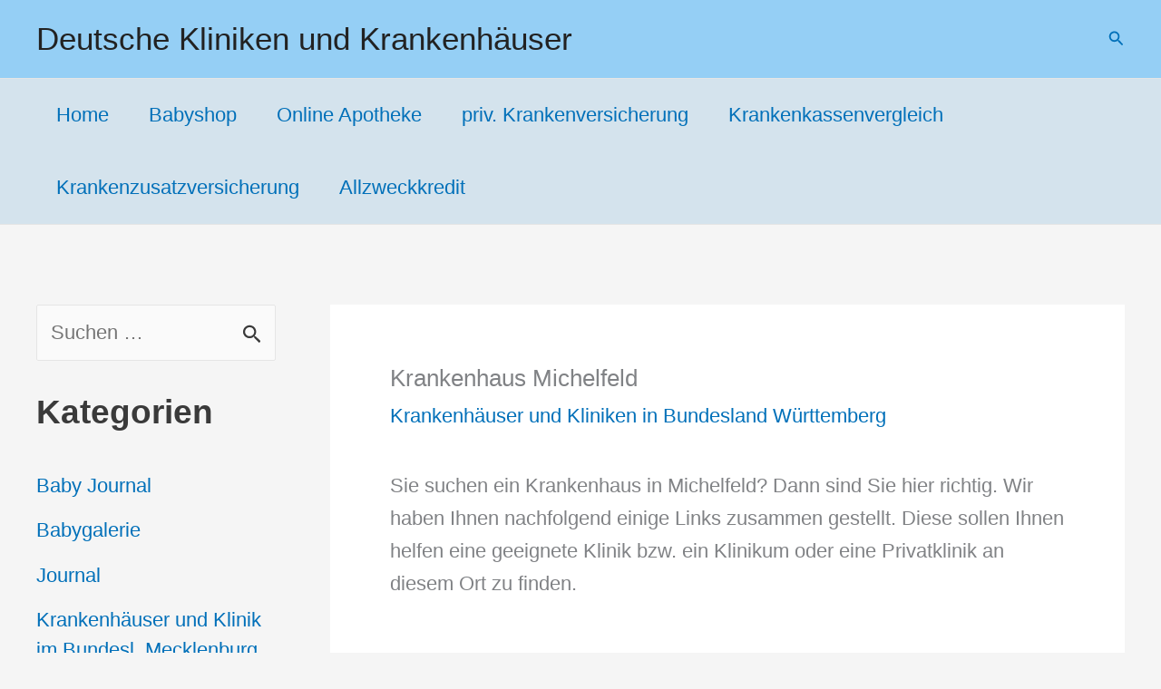

--- FILE ---
content_type: text/html; charset=utf-8
request_url: https://www.google.com/recaptcha/api2/aframe
body_size: 265
content:
<!DOCTYPE HTML><html><head><meta http-equiv="content-type" content="text/html; charset=UTF-8"></head><body><script nonce="9BLGG_bmuBracOa_I6lGOw">/** Anti-fraud and anti-abuse applications only. See google.com/recaptcha */ try{var clients={'sodar':'https://pagead2.googlesyndication.com/pagead/sodar?'};window.addEventListener("message",function(a){try{if(a.source===window.parent){var b=JSON.parse(a.data);var c=clients[b['id']];if(c){var d=document.createElement('img');d.src=c+b['params']+'&rc='+(localStorage.getItem("rc::a")?sessionStorage.getItem("rc::b"):"");window.document.body.appendChild(d);sessionStorage.setItem("rc::e",parseInt(sessionStorage.getItem("rc::e")||0)+1);localStorage.setItem("rc::h",'1769905444457');}}}catch(b){}});window.parent.postMessage("_grecaptcha_ready", "*");}catch(b){}</script></body></html>